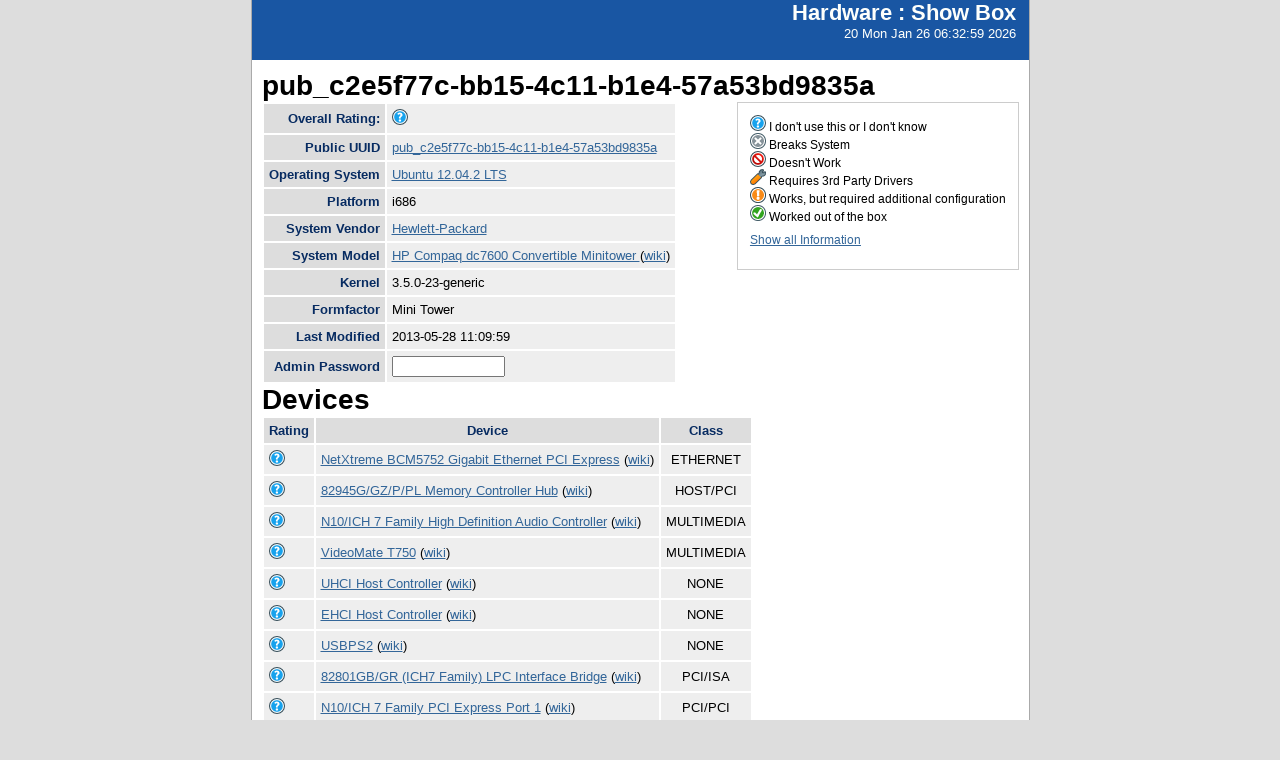

--- FILE ---
content_type: text/html; charset=utf-8
request_url: https://smolt.mythtv.org/client/show/?uuid=pub_c2e5f77c-bb15-4c11-b1e4-57a53bd9835a
body_size: 10922
content:
<!DOCTYPE html PUBLIC "-//W3C//DTD XHTML 1.0 Strict//EN" "http://www.w3.org/TR/xhtml1/DTD/xhtml1-strict.dtd">
<html xmlns="http://www.w3.org/1999/xhtml">

  
<head>
<title>Show Box</title>
<script type="text/javascript">
connect(window, "onload", new Function("env", "single_rating_init('/client/rate_object', 5, 'rating', '/static/images/rating/r', '/static/images/rating/ro', '/static/images/rating/rb', '.png')"));
//
        </script>
    <style type="text/css">
      #pageLogin
      {
        font-size: 10px;
        font-family: verdana;
        text-align: right;
      }
    </style>
    <style type="text/css" media="screen">
      @import "/static/css/style.css";
    </style>
   <meta http-equiv="Content-Type" content="text/html; charset=utf-8">
   </meta>
  </head>
<body>
    <div id="header">
      <div id="floatingTitle">
        <h1>Hardware : <script type="text/javascript" language="javascript">document.write(document.title);</script></h1>
        20 Mon Jan 26 06:32:59 2026
      </div>
    </div>
    <div id="main_content">
        <h3>pub_c2e5f77c-bb15-4c11-b1e4-57a53bd9835a</h3>
	<div id="legend">
	    <img src="/static/images/rating/r0.png" /> I don't use this or I don't know<br />
	    <img src="/static/images/rating/r1.png" /> Breaks System<br />
	    <img src="/static/images/rating/r2.png" /> Doesn't Work<br />
	    <img src="/static/images/rating/r3.png" /> Requires 3rd Party Drivers<br />
	    <img src="/static/images/rating/r4.png" /> Works, but required additional configuration<br />
	    <img src="/static/images/rating/r5.png" /> Worked out of the box<br />
	    <p><a href="/client/show_all/pub_c2e5f77c-bb15-4c11-b1e4-57a53bd9835a">Show all Information</a></p>
	</div>
        <table id="system_show">
       	    <tr><th>Overall Rating:</th><td>
            <div><img src="/static/images/rating/r0.png" /></div>
            </td></tr>
            <tr><th>Public UUID</th><td><a href="/client/show/?uuid=pub_c2e5f77c-bb15-4c11-b1e4-57a53bd9835a">pub_c2e5f77c-bb15-4c11-b1e4-57a53bd9835a</a></td></tr>
            <tr><th>Operating System</th><td><a href="http://smolts.org/wiki/OS/Ubuntu 12.04.2 LTS">Ubuntu 12.04.2 LTS</a></td></tr>
            <tr><th>Platform</th><td>i686</td></tr>
            <tr><th>System Vendor</th><td><a href="/reports/view_profiles/Hewlett-Packard">Hewlett-Packard</a></td></tr>
            <tr><th>System Model</th><td><a href="/reports/view_profile/HP Compaq dc7600 Convertible Minitower ">HP Compaq dc7600 Convertible Minitower </a> (<a href="http://smolts.org/wiki/System/Hewlett-Packard/HP Compaq dc7600 Convertible Minitower ">wiki</a>)</td></tr>
            <tr><th>Kernel</th><td>3.5.0-23-generic</td></tr>
            <tr><th>Formfactor</th><td>Mini Tower</td></tr>
            <tr><th>Last Modified</th><td>2013-05-28 11:09:59</td></tr>
            <tr><th>Admin Password</th><td>
              <form method="POST">
                <input type="text" name="admin" size="12" />
                <!--<input type="hidden" name="uuid" value="${host_object.pub_uuid}"/>-->
              </form></td>
            </tr>
        </table>
        <h3>Devices</h3>
        <table id="device_show">
            <tr>
                <th>Rating</th><th>Device</th><th>Class</th>
            </tr>
            <tr>
            	<td>
                    <div><img src="/static/images/rating/r0.png" /></div>
                </td>
		<td><a href="/reports/view_device/?device=NetXtreme%20BCM5752%20Gigabit%20Ethernet%20PCI%20Express"> NetXtreme BCM5752 Gigabit Ethernet PCI Express</a> (<a href="http://smolts.org/wiki/PCI/14e4/1600/103c/3010">wiki</a>)</td>
                <td align="center">ETHERNET</td>
            </tr><tr>
            	<td>
                    <div><img src="/static/images/rating/r0.png" /></div>
                </td>
		<td><a href="/reports/view_device/?device=82945G%2FGZ%2FP%2FPL%20Memory%20Controller%20Hub"> 82945G/GZ/P/PL Memory Controller Hub</a> (<a href="http://smolts.org/wiki/PCI/8086/2770/103c/3010">wiki</a>)</td>
                <td align="center">HOST/PCI</td>
            </tr><tr>
            	<td>
                    <div><img src="/static/images/rating/r0.png" /></div>
                </td>
		<td><a href="/reports/view_device/?device=N10%2FICH%207%20Family%20High%20Definition%20Audio%20Controller"> N10/ICH 7 Family High Definition Audio Controller</a> (<a href="http://smolts.org/wiki/PCI/8086/27d8/103c/3010">wiki</a>)</td>
                <td align="center">MULTIMEDIA</td>
            </tr><tr>
            	<td>
                    <div><img src="/static/images/rating/r0.png" /></div>
                </td>
		<td><a href="/reports/view_device/?device=VideoMate%20T750"> VideoMate T750</a> (<a href="http://smolts.org/wiki/PCI/1131/7133/185b/c900">wiki</a>)</td>
                <td align="center">MULTIMEDIA</td>
            </tr><tr>
            	<td>
                    <div><img src="/static/images/rating/r0.png" /></div>
                </td>
		<td><a href="/reports/view_device/?device=UHCI%20Host%20Controller"> UHCI Host Controller</a> (<a href="http://smolts.org/wiki/USB/1d6b/0001/0000/0000">wiki</a>)</td>
                <td align="center">NONE</td>
            </tr><tr>
            	<td>
                    <div><img src="/static/images/rating/r0.png" /></div>
                </td>
		<td><a href="/reports/view_device/?device=EHCI%20Host%20Controller"> EHCI Host Controller</a> (<a href="http://smolts.org/wiki/USB/1d6b/0002/0000/0000">wiki</a>)</td>
                <td align="center">NONE</td>
            </tr><tr>
            	<td>
                    <div><img src="/static/images/rating/r0.png" /></div>
                </td>
		<td><a href="/reports/view_device/?device=USBPS2"> USBPS2</a> (<a href="http://smolts.org/wiki/USB/0d3d/0001/0000/0000">wiki</a>)</td>
                <td align="center">NONE</td>
            </tr><tr>
            	<td>
                    <div><img src="/static/images/rating/r0.png" /></div>
                </td>
		<td><a href="/reports/view_device/?device=82801GB%2FGR%20%28ICH7%20Family%29%20LPC%20Interface%20Bridge"> 82801GB/GR (ICH7 Family) LPC Interface Bridge</a> (<a href="http://smolts.org/wiki/PCI/8086/27b8/103c/3010">wiki</a>)</td>
                <td align="center">PCI/ISA</td>
            </tr><tr>
            	<td>
                    <div><img src="/static/images/rating/r0.png" /></div>
                </td>
		<td><a href="/reports/view_device/?device=N10%2FICH%207%20Family%20PCI%20Express%20Port%201"> N10/ICH 7 Family PCI Express Port 1</a> (<a href="http://smolts.org/wiki/PCI/8086/27d0/103c/3010">wiki</a>)</td>
                <td align="center">PCI/PCI</td>
            </tr><tr>
            	<td>
                    <div><img src="/static/images/rating/r0.png" /></div>
                </td>
		<td><a href="/reports/view_device/?device=N10%2FICH%207%20Family%20PCI%20Express%20Port%202"> N10/ICH 7 Family PCI Express Port 2</a> (<a href="http://smolts.org/wiki/PCI/8086/27d2/103c/3010">wiki</a>)</td>
                <td align="center">PCI/PCI</td>
            </tr><tr>
            	<td>
                    <div><img src="/static/images/rating/r0.png" /></div>
                </td>
		<td><a href="/reports/view_device/?device=82801%20PCI%20Bridge"> 82801 PCI Bridge</a> (<a href="http://smolts.org/wiki/PCI/8086/244e/103c/3010">wiki</a>)</td>
                <td align="center">PCI/PCI</td>
            </tr><tr>
            	<td>
                    <div><img src="/static/images/rating/r0.png" /></div>
                </td>
		<td><a href="/reports/view_device/?device=N10%2FICH7%20Family%20SATA%20Controller%20%5BIDE%20mode%5D"> N10/ICH7 Family SATA Controller [IDE mode]</a> (<a href="http://smolts.org/wiki/PCI/8086/27c0/103c/3010">wiki</a>)</td>
                <td align="center">STORAGE</td>
            </tr><tr>
            	<td>
                    <div><img src="/static/images/rating/r0.png" /></div>
                </td>
		<td><a href="/reports/view_device/?device=82801G%20%28ICH7%20Family%29%20IDE%20Controller"> 82801G (ICH7 Family) IDE Controller</a> (<a href="http://smolts.org/wiki/PCI/8086/27df/103c/3010">wiki</a>)</td>
                <td align="center">STORAGE</td>
            </tr><tr>
            	<td>
                    <div><img src="/static/images/rating/r0.png" /></div>
                </td>
		<td><a href="/reports/view_device/?device=N10%2FICH%207%20Family%20USB%20UHCI%20Controller%20%233"> N10/ICH 7 Family USB UHCI Controller #3</a> (<a href="http://smolts.org/wiki/PCI/8086/27ca/103c/3010">wiki</a>)</td>
                <td align="center">USB</td>
            </tr><tr>
            	<td>
                    <div><img src="/static/images/rating/r0.png" /></div>
                </td>
		<td><a href="/reports/view_device/?device=N10%2FICH%207%20Family%20USB2%20EHCI%20Controller"> N10/ICH 7 Family USB2 EHCI Controller</a> (<a href="http://smolts.org/wiki/PCI/8086/27cc/103c/3010">wiki</a>)</td>
                <td align="center">USB</td>
            </tr><tr>
            	<td>
                    <div><img src="/static/images/rating/r0.png" /></div>
                </td>
		<td><a href="/reports/view_device/?device=N10%2FICH%207%20Family%20USB%20UHCI%20Controller%20%232"> N10/ICH 7 Family USB UHCI Controller #2</a> (<a href="http://smolts.org/wiki/PCI/8086/27c9/103c/3010">wiki</a>)</td>
                <td align="center">USB</td>
            </tr><tr>
            	<td>
                    <div><img src="/static/images/rating/r0.png" /></div>
                </td>
		<td><a href="/reports/view_device/?device=N10%2FICH%207%20Family%20USB%20UHCI%20Controller%20%231"> N10/ICH 7 Family USB UHCI Controller #1</a> (<a href="http://smolts.org/wiki/PCI/8086/27c8/103c/3010">wiki</a>)</td>
                <td align="center">USB</td>
            </tr><tr>
            	<td>
                    <div><img src="/static/images/rating/r0.png" /></div>
                </td>
		<td><a href="/reports/view_device/?device=N10%2FICH%207%20Family%20USB%20UHCI%20Controller%20%234"> N10/ICH 7 Family USB UHCI Controller #4</a> (<a href="http://smolts.org/wiki/PCI/8086/27cb/103c/3010">wiki</a>)</td>
                <td align="center">USB</td>
            </tr><tr>
            	<td>
                    <div><img src="/static/images/rating/r0.png" /></div>
                </td>
		<td><a href="/reports/view_device/?device=82945G%2FGZ%20Integrated%20Graphics%20Controller"> 82945G/GZ Integrated Graphics Controller</a> (<a href="http://smolts.org/wiki/PCI/8086/2772/103c/3010">wiki</a>)</td>
                <td align="center">VIDEO</td>
            </tr>
        </table>
      </div>
      <div id="footer">
        <!--
        <img src="/static/images/under_the_hood_blue.png" alt="TurboGears under the hood" />
        <p>TurboGears is a open source front-to-back web development
        framework written in Python</p>
        <p>Copyright &copy; 2006 Kevin Dangoor</p>
        -->
      </div>
    </body>
</html>